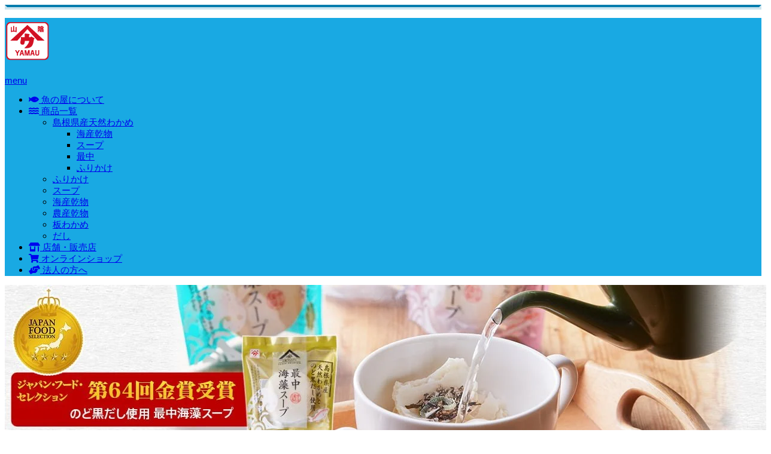

--- FILE ---
content_type: text/html; charset=UTF-8
request_url: https://www.uonoya.co.jp/49-70148-010123/
body_size: 16509
content:
<!DOCTYPE html><html class="pc" lang="ja"><head><script data-no-optimize="1">var litespeed_docref=sessionStorage.getItem("litespeed_docref");litespeed_docref&&(Object.defineProperty(document,"referrer",{get:function(){return litespeed_docref}}),sessionStorage.removeItem("litespeed_docref"));</script> <link rel="icon" href="https://www.uonoya.co.jp/wp-content/themes/uonoya-child/img/favicon.ico"><link rel="apple-touch-icon" sizes="180x180" href="https://www.uonoya.co.jp/wp-content/themes/uonoya-child/img/apple-touch-icon.png"><meta charset="UTF-8">
<!--[if IE]><meta http-equiv="X-UA-Compatible" content="IE=edge"><![endif]--><meta name="viewport" content="width=device-width"><title>のど黒だし使用最中海藻スープ | 美味しい！ 魚の屋</title><meta name="format-detection" content="telephone=no"><link rel="pingback" href="https://www.uonoya.co.jp/xmlrpc.php"><link rel='dns-prefetch' href='//www.google.com' /><link rel='dns-prefetch' href='//www.googletagmanager.com' /><link rel='dns-prefetch' href='//s.w.org' /><link rel="alternate" type="application/rss+xml" title="美味しい！ 魚の屋 &raquo; フィード" href="https://www.uonoya.co.jp/feed/" /><link rel="alternate" type="application/rss+xml" title="美味しい！ 魚の屋 &raquo; コメントフィード" href="https://www.uonoya.co.jp/comments/feed/" /><link rel="alternate" type="application/rss+xml" title="美味しい！ 魚の屋 &raquo; のど黒だし使用最中海藻スープ のコメントのフィード" href="https://www.uonoya.co.jp/49-70148-010123/feed/" /> <script type="litespeed/javascript">window._wpemojiSettings={"baseUrl":"https:\/\/s.w.org\/images\/core\/emoji\/13.0.1\/72x72\/","ext":".png","svgUrl":"https:\/\/s.w.org\/images\/core\/emoji\/13.0.1\/svg\/","svgExt":".svg","source":{"concatemoji":"https:\/\/www.uonoya.co.jp\/wp-includes\/js\/wp-emoji-release.min.js?ver=5.6.16"}};!function(e,a,t){var n,r,o,i=a.createElement("canvas"),p=i.getContext&&i.getContext("2d");function s(e,t){var a=String.fromCharCode;p.clearRect(0,0,i.width,i.height),p.fillText(a.apply(this,e),0,0);e=i.toDataURL();return p.clearRect(0,0,i.width,i.height),p.fillText(a.apply(this,t),0,0),e===i.toDataURL()}function c(e){var t=a.createElement("script");t.src=e,t.defer=t.type="text/javascript",a.getElementsByTagName("head")[0].appendChild(t)}for(o=Array("flag","emoji"),t.supports={everything:!0,everythingExceptFlag:!0},r=0;r<o.length;r++)t.supports[o[r]]=function(e){if(!p||!p.fillText)return!1;switch(p.textBaseline="top",p.font="600 32px Arial",e){case"flag":return s([127987,65039,8205,9895,65039],[127987,65039,8203,9895,65039])?!1:!s([55356,56826,55356,56819],[55356,56826,8203,55356,56819])&&!s([55356,57332,56128,56423,56128,56418,56128,56421,56128,56430,56128,56423,56128,56447],[55356,57332,8203,56128,56423,8203,56128,56418,8203,56128,56421,8203,56128,56430,8203,56128,56423,8203,56128,56447]);case"emoji":return!s([55357,56424,8205,55356,57212],[55357,56424,8203,55356,57212])}return!1}(o[r]),t.supports.everything=t.supports.everything&&t.supports[o[r]],"flag"!==o[r]&&(t.supports.everythingExceptFlag=t.supports.everythingExceptFlag&&t.supports[o[r]]);t.supports.everythingExceptFlag=t.supports.everythingExceptFlag&&!t.supports.flag,t.DOMReady=!1,t.readyCallback=function(){t.DOMReady=!0},t.supports.everything||(n=function(){t.readyCallback()},a.addEventListener?(a.addEventListener("DOMContentLiteSpeedLoaded",n,!1),e.addEventListener("load",n,!1)):(e.attachEvent("onload",n),a.attachEvent("onreadystatechange",function(){"complete"===a.readyState&&t.readyCallback()})),(n=t.source||{}).concatemoji?c(n.concatemoji):n.wpemoji&&n.twemoji&&(c(n.twemoji),c(n.wpemoji)))}(window,document,window._wpemojiSettings)</script> <style type="text/css">img.wp-smiley,
img.emoji {
	display: inline !important;
	border: none !important;
	box-shadow: none !important;
	height: 1em !important;
	width: 1em !important;
	margin: 0 .07em !important;
	vertical-align: -0.1em !important;
	background: none !important;
	padding: 0 !important;
}</style><link rel='stylesheet' id='litespeed-cache-dummy-css'  href='https://www.uonoya.co.jp/wp-content/plugins/litespeed-cache/assets/css/litespeed-dummy.css?ver=5.6.16' type='text/css' media='all' /> <script type="litespeed/javascript" data-src='https://www.uonoya.co.jp/wp-includes/js/jquery/jquery.min.js?ver=3.5.1' id='jquery-core-js'></script> 
 <script type="litespeed/javascript" data-src='https://www.googletagmanager.com/gtag/js?id=G-9BRV7JPSVB' id='google_gtagjs-js'></script> <script id='google_gtagjs-js-after' type="litespeed/javascript">window.dataLayer=window.dataLayer||[];function gtag(){dataLayer.push(arguments)}
gtag("set","linker",{"domains":["www.uonoya.co.jp"]});gtag("js",new Date());gtag("set","developer_id.dZTNiMT",!0);gtag("config","G-9BRV7JPSVB")</script> <link rel="https://api.w.org/" href="https://www.uonoya.co.jp/wp-json/" /><link rel="alternate" type="application/json" href="https://www.uonoya.co.jp/wp-json/wp/v2/posts/227" /><link rel="canonical" href="https://www.uonoya.co.jp/49-70148-010123/" /><link rel='shortlink' href='https://www.uonoya.co.jp/?p=227' /><link rel="alternate" type="application/json+oembed" href="https://www.uonoya.co.jp/wp-json/oembed/1.0/embed?url=https%3A%2F%2Fwww.uonoya.co.jp%2F49-70148-010123%2F" /><link rel="alternate" type="text/xml+oembed" href="https://www.uonoya.co.jp/wp-json/oembed/1.0/embed?url=https%3A%2F%2Fwww.uonoya.co.jp%2F49-70148-010123%2F&#038;format=xml" /><meta name="generator" content="Site Kit by Google 1.168.0" /><style type="text/css">body, input, textarea { font-family: Verdana, "ヒラギノ角ゴ ProN W3", "Hiragino Kaku Gothic ProN", "メイリオ", Meiryo, sans-serif; }
.rich_font { font-family: "Times New Roman" , "游明朝" , "Yu Mincho" , "游明朝体" , "YuMincho" , "ヒラギノ明朝 Pro W3" , "Hiragino Mincho Pro" , "HiraMinProN-W3" , "HGS明朝E" , "ＭＳ Ｐ明朝" , "MS PMincho" , serif; font-weight:400; }

body { font-size:15px; }

.pc #header .logo { font-size:21px; }
.mobile #header .logo { font-size:18px; }
#header_logo_index .logo { font-size:40px; }
#footer_logo .logo { font-size:30px; }
#header_logo_index .desc { font-size:12px; }
#footer_logo .desc { font-size:12px; }
.pc #index_content1 .index_content_header .headline { font-size:40px; }
.pc #index_content1 .index_content_header .desc { font-size:15px; }
.pc #index_content2 .index_content_header .headline { font-size:40px; }
.pc #index_content2 .index_content_header .desc { font-size:15px; }
.pc #index_dis .index_content_header .headline { font-size:30px; }
.pc #index_dis .index_content_header .desc { font-size:15px; }

.pc #index_dis .index_content_header3 .headline { font-size:30px; }
.pc #index_dis .index_content_header3 .desc { font-size:15px; }

#post_title { font-size:30px; }
.post_content { font-size:15px; }

.pc #header, #bread_crumb, .pc #global_menu ul ul a, #index_dis_slider .link, #previous_next_post .label, #related_post .headline span, #comment_headline span, .side_headline span, .widget_search #search-btn input, .widget_search #searchsubmit, .side_widget.google_search #searchsubmit, .page_navi span.current, .mobile #global_menu li a, a.menu_button:hover, a.menu_button.active
 { background-color:#19A9E3; }

.footer_menu li.no_link a { color:#19A9E3; }

.post_content a{ color:#179CD1; }
a:hover, #comment_header ul li a:hover, .pc #global_menu > ul > li.active > a, .pc #global_menu li.current-menu-item > a, .pc #global_menu > ul > li > a:hover, #header_logo .logo a:hover, #bread_crumb li.home a:hover:before, #bread_crumb li a:hover
 { color:#017CAD; }

#global_menu ul ul a:hover, #return_top a:hover, .next_page_link a:hover, .page_navi a:hover, .collapse_category_list li a:hover .count, .index_box_list .link:hover, .index_content_header2 .link a:hover, #index_blog_list li .category a:hover, .slick-arrow:hover, #index_dis_slider .link:hover, #header_logo_index .link:hover,
 #previous_next_page a:hover, .page_navi p.back a:hover, #post_meta_top .category a:hover, .collapse_category_list li a:hover .count, .mobile #global_menu li a:hover,
   #wp-calendar td a:hover, #wp-calendar #prev a:hover, #wp-calendar #next a:hover, .widget_search #search-btn input:hover, .widget_search #searchsubmit:hover, .side_widget.google_search #searchsubmit:hover,
    #submit_comment:hover, #comment_header ul li a:hover, #comment_header ul li.comment_switch_active a, #comment_header #comment_closed p, #post_pagination a:hover, #post_pagination p, a.menu_button:hover, .mobile .footer_menu a:hover, .mobile #footer_menu_bottom li a:hover, .post_content .bt_orion:hover
     { background-color:#017CAD; }

#comment_textarea textarea:focus, #guest_info input:focus, #comment_header ul li a:hover, #comment_header ul li.comment_switch_active a, #comment_header #comment_closed p
 { border-color:#017CAD; }

#comment_header ul li.comment_switch_active a:after, #comment_header #comment_closed p:after
 { border-color:#017CAD transparent transparent transparent; }

.collapse_category_list li a:before
 { border-color: transparent transparent transparent #017CAD; }

#header_slider .link, #header_video .overlay, #header_youtube .overlay { background-color:rgba(0,0,0,0.4); }


#site_loader_spinner { border:4px solid rgba(1,124,173,0.2); border-top-color:#017CAD; }

.grecaptcha-badge {
	bottom: 75px!important;
}</style> <script type="litespeed/javascript">jQuery(document).ready(function($){$("a").bind("focus",function(){if(this.blur)this.blur();});$("a.target_blank").attr("target","_blank");$('#return_top a, #header_logo_index a').click(function(){var myHref=$(this).attr("href");var myPos=$(myHref).offset().top;$("html,body").animate({scrollTop:myPos},1000,'easeOutExpo');return!1});$(window).load(function(){$('#header_image .title').delay(1000).fadeIn(3000)})})</script>  <script type="application/ld+json" class="saswp-schema-markup-output">[{"@context":"https:\/\/schema.org\/","@type":"Product","@id":"https:\/\/www.uonoya.co.jp\/49-70148-010123\/#Product","url":"https:\/\/www.uonoya.co.jp\/49-70148-010123\/","name":"\u306e\u3069\u9ed2\u3060\u3057\u4f7f\u7528\u6700\u4e2d\u6d77\u85fb\u30b9\u30fc\u30d7","brand":{"@type":"Brand","name":"\u9b5a\u306e\u5c4b","url":"https:\/\/www.uonoya.co.jp"},"gtin13":"49-70148-010123","additionalType":"8\uff47\u00d76\u98df\u5165","description":"\u300c\u306e\u3069\u9ed2\u3060\u3057\u4f7f\u7528\u6700\u4e2d\u6d77\u85fb\u30b9\u30fc\u30d7\u300d\u304c\r\n\u300c\u30b8\u30e3\u30d1\u30f3\u30fb\u30d5\u30fc\u30c9\u30fb\u30bb\u30ec\u30af\u30b7\u30e7\u30f3\u7b2c64\u56de(2023\u5e74)\u300d\u3067\u91d1\u8cde\u3092\u53d7\u8cde\u3057\u307e\u3057\u305f\uff01\r\n\r\n\r\n\u300c\u306e\u3069\u9ed2\u3060\u3057\u4f7f\u7528\u6700\u4e2d\u6d77\u85fb\u30b9\u30fc\u30d7\u300d\u3068\u306f\uff1f\r\n\u5cf6\u6839\u770c\u7523\u5929\u7136\u308f\u304b\u3081\u3092\u306e\u3069\u9ed2\u3067\u3068\u3063\u305f\u3060\u3057\u3067\u5473\u4ed8\u3051\u3057\u3001\u56fd\u7523\u306e\u3082\u3061\u7c73\u3067\u4f5c\u3063\u305f\u9999\u3070\u3057\u3044\u6700\u4e2d\u306e\u76ae\u3067\u5305\u3093\u3060\u6d77\u85fb\u30b9\u30fc\u30d7\u3067\u3059\u3002\u3054\u597d\u8a55\u306b\u3088\u308a\uff16\u98df\u5165\u308a\u304c\u767b\u5834\u3002\r\n\u304a\u6e6f\u3092\u6ce8\u3044\u3067\u3044\u305f\u3060\u304f\u3068\u3001\u306e\u3069\u9ed2\u306e\u65e8\u5473\u304c\u305f\u3063\u3077\u308a\u306e\u6e29\u304b\u3044\u30b9\u30fc\u30d7\u306b\u3001\u8eab\u4f53\u306b\u5b09\u3057\u3044\u5929\u7136\u308f\u304b\u3081\u306a\u3069\u306e\u6d77\u85fb\u3068\u3001\u6700\u4e2d\u306e\u76ae\u306e\u3082\u3063\u3061\u308a\u3068\u308d\u308a\u3068\u3057\u305f\u7518\u307f\u3092\u304a\u697d\u3057\u307f\u3044\u305f\u3060\u3051\u307e\u3059\u3002\r\n\u30b7\u30cb\u30a2\u304b\u3089\u304a\u5b50\u69d8\u307e\u3067\u3001\u304a\u624b\u8efd\u306b\u5473\u308f\u3063\u3066\u3044\u305f\u3060\u3051\u308b\u4eba\u6c17\u306e\u5546\u54c1\u3067\u3059\u3002\r\n&nbsp;\r\n\u25ce\u30b8\u30e3\u30d1\u30f3\u30fb\u30d5\u30fc\u30c9\u30fb\u30bb\u30ec\u30af\u30b7\u30e7\u30f3 \u3068\u306f\uff1f\r\n\u30b8\u30e3\u30d1\u30f3\u30fb\u30d5\u30fc\u30c9\u30fb\u30bb\u30ec\u30af\u30b7\u30e7\u30f3\u306f\u3001\u30d7\u30ed\u306e\u77e5\u8b58\u3092\u6301\u3063\u305f\u6d88\u8cbb\u8005\u3067\u3042\u308b\u30d5\u30fc\u30c9\u30a2\u30ca\u30ea\u30b9\u30c8\u8cc7\u683c\u800523,000\u4eba\u304c\u4e2d\u5fc3\u3068\u306a\u308a\r\n\u65e5\u672c\u4eba\u306e\u7e4a\u7d30\u306a\u5473\u899a\u3001\u55dc\u597d\u6027\u3001\u611f\u6027\u3001\u98df\u6587\u5316\u306b\u914d\u616e\u3057\u305f\u4e16\u754c\u3067\u521d\u3081\u3066\u306e\u98df\u54c1\u30fb\u98df\u6750\u306e\u8a55\u4fa1\u30fb\u8a8d\u8a3c\u5236\u5ea6\u3002\r\n\r\n\r\n\u25ce\u8a55\u4fa1\u3055\u308c\u305f\u30dd\u30a4\u30f3\u30c8\r\n\r\n\t\u5cf6\u6839\u770c\u7523\u5929\u7136\u308f\u304b\u3081\u3001\u306e\u3069\u9ed2\u3060\u3057\u306e\u30de\u30ea\u30a2\u30fc\u30b8\u30e5\u304c\u7d20\u6674\u3089\u3057\u3044\u3002\r\n\t\u5cf6\u6839\u770c\u7523\u5929\u7136\u308f\u304b\u3081\u306e\u512a\u3057\u3044\u53e3\u5f53\u305f\u308a\u3001\u3082\u3061\u3082\u3061\u98df\u611f\u306e\u6700\u4e2d\u304c\u597d\u307e\u3057\u3044\u3002\r\n\t\u624b\u8efd\u306b\u9ad8\u7d1a\u9b5a\u306e\u30b9\u30fc\u30d7\u304c\u697d\u3057\u3081\u308b\u3002\r\n\t\u4f7f\u7528\u3057\u3066\u3044\u308b\u7d20\u6750\u306b\u6bd4\u3057\u3066\u30b3\u30b9\u30c8\u30d1\u30d5\u30a9\u30fc\u30de\u30f3\u30b9\u304c\u3068\u3066\u3082\u826f\u3044\u3002\r\n\t\u304a\u6e6f\u306b\u623b\u3057\u305f\u6642\u306e\u6700\u4e2d\u306e\u76ae\u306e\u3068\u308d\u308a\u3068\u3057\u305f\u98df\u611f\u304c\u3068\u3066\u3082\u597d\u307e\u3057\u3044\u3002\r\n\t\u3057\u3063\u304b\u308a\u3068\u3057\u305f\u51fa\u6c41\u3067\u9ad8\u7d1a\u611f\u306e\u3042\u308b\u5473\u308f\u3044\u3002\r\n\t\u306e\u3069\u9ed2\u51fa\u6c41\u306e\u65e8\u5473\u304c\u308f\u304b\u3081\u3084\u6d77\u85fb\u3092\u5f15\u304d\u7acb\u3066\u3066\u3044\u308b\u3002\r\n\r\n&nbsp;","image":{"@type":"ImageObject","url":"https:\/\/www.uonoya.co.jp\/wp-content\/uploads\/2019\/11\/010123_\u4e00\u89a7.jpg","width":650,"height":452},"offers":{"priceCurrency":"JPY","url":"https:\/\/www.uonoya.co.jp\/49-70148-010123\/"},"sku":"10\u00d74"},

{"@context":"https:\/\/schema.org\/","@graph":[{"@context":"https:\/\/schema.org\/","@type":"SiteNavigationElement","@id":"https:\/\/www.uonoya.co.jp#gnav","name":"\u9b5a\u306e\u5c4b\u306b\u3064\u3044\u3066","url":"https:\/\/www.uonoya.co.jp\/about\/"},{"@context":"https:\/\/schema.org\/","@type":"SiteNavigationElement","@id":"https:\/\/www.uonoya.co.jp#gnav","name":"\u5546\u54c1\u4e00\u89a7","url":"https:\/\/www.uonoya.co.jp\/category\/item\/"},{"@context":"https:\/\/schema.org\/","@type":"SiteNavigationElement","@id":"https:\/\/www.uonoya.co.jp#gnav","name":"\u5cf6\u6839\u770c\u7523\u5929\u7136\u308f\u304b\u3081","url":"https:\/\/www.uonoya.co.jp\/category\/shimanewakame\/"},{"@context":"https:\/\/schema.org\/","@type":"SiteNavigationElement","@id":"https:\/\/www.uonoya.co.jp#gnav","name":"\u6d77\u7523\u4e7e\u7269","url":"https:\/\/www.uonoya.co.jp\/category\/shimanewakame\/shimane-kaisankanbutsu\/"},{"@context":"https:\/\/schema.org\/","@type":"SiteNavigationElement","@id":"https:\/\/www.uonoya.co.jp#gnav","name":"\u30b9\u30fc\u30d7","url":"https:\/\/www.uonoya.co.jp\/category\/shimanewakame\/shimane-soup\/"},{"@context":"https:\/\/schema.org\/","@type":"SiteNavigationElement","@id":"https:\/\/www.uonoya.co.jp#gnav","name":"\u6700\u4e2d","url":"https:\/\/www.uonoya.co.jp\/category\/shimanewakame\/shimane-monaka\/"},{"@context":"https:\/\/schema.org\/","@type":"SiteNavigationElement","@id":"https:\/\/www.uonoya.co.jp#gnav","name":"\u3075\u308a\u304b\u3051","url":"https:\/\/www.uonoya.co.jp\/category\/shimanewakame\/shimane-furikake\/"},{"@context":"https:\/\/schema.org\/","@type":"SiteNavigationElement","@id":"https:\/\/www.uonoya.co.jp#gnav","name":"\u3075\u308a\u304b\u3051","url":"https:\/\/www.uonoya.co.jp\/category\/furikake\/"},{"@context":"https:\/\/schema.org\/","@type":"SiteNavigationElement","@id":"https:\/\/www.uonoya.co.jp#gnav","name":"\u30b9\u30fc\u30d7","url":"https:\/\/www.uonoya.co.jp\/category\/soup\/"},{"@context":"https:\/\/schema.org\/","@type":"SiteNavigationElement","@id":"https:\/\/www.uonoya.co.jp#gnav","name":"\u6d77\u7523\u4e7e\u7269","url":"https:\/\/www.uonoya.co.jp\/category\/kaisankanbutsu\/"},{"@context":"https:\/\/schema.org\/","@type":"SiteNavigationElement","@id":"https:\/\/www.uonoya.co.jp#gnav","name":"\u8fb2\u7523\u4e7e\u7269","url":"https:\/\/www.uonoya.co.jp\/category\/nousankanbutsu\/"},{"@context":"https:\/\/schema.org\/","@type":"SiteNavigationElement","@id":"https:\/\/www.uonoya.co.jp#gnav","name":"\u677f\u308f\u304b\u3081","url":"https:\/\/www.uonoya.co.jp\/category\/itawakame\/"},{"@context":"https:\/\/schema.org\/","@type":"SiteNavigationElement","@id":"https:\/\/www.uonoya.co.jp#gnav","name":"\u3060\u3057","url":"https:\/\/www.uonoya.co.jp\/category\/dashi\/"},{"@context":"https:\/\/schema.org\/","@type":"SiteNavigationElement","@id":"https:\/\/www.uonoya.co.jp#gnav","name":"\u5e97\u8217\u30fb\u8ca9\u58f2\u5e97","url":"https:\/\/www.uonoya.co.jp\/store\/"},{"@context":"https:\/\/schema.org\/","@type":"SiteNavigationElement","@id":"https:\/\/www.uonoya.co.jp#gnav","name":"\u30aa\u30f3\u30e9\u30a4\u30f3\u30b7\u30e7\u30c3\u30d7","url":"https:\/\/www.uonoya.co.jp\/shop\/"},{"@context":"https:\/\/schema.org\/","@type":"SiteNavigationElement","@id":"https:\/\/www.uonoya.co.jp#gnav","name":"\u6cd5\u4eba\u306e\u65b9\u3078","url":"https:\/\/www.uonoya.co.jp\/corporation\/"}]},

{"@context":"https:\/\/schema.org\/","@type":"Corporation","@id":"https:\/\/www.uonoya.co.jp#Organization","name":"\u7f8e\u5473\u3057\u3044\uff01 \u9b5a\u306e\u5c4b","url":"https:\/\/www.uonoya.co.jp","sameAs":[],"legalName":"\u682a\u5f0f\u4f1a\u793e \u9b5a\u306e\u5c4b","logo":{"@type":"ImageObject","url":"https:\/\/www.uonoya.co.jp\/wp-content\/uploads\/2019\/12\/\u9b5a\u306e\u5c4b-1.png","width":"550","height":"550"}}]</script> <style type="text/css"></style> <script type="litespeed/javascript">(function(w,d,s,l,i){w[l]=w[l]||[];w[l].push({'gtm.start':new Date().getTime(),event:'gtm.js'});var f=d.getElementsByTagName(s)[0],j=d.createElement(s),dl=l!='dataLayer'?'&l='+l:'';j.async=!0;j.src='https://www.googletagmanager.com/gtm.js?id='+i+dl;f.parentNode.insertBefore(j,f)})(window,document,'script','dataLayer','GTM-WPL8R4K')</script> <link rel="icon" href="https://www.uonoya.co.jp/wp-content/uploads/2020/08/apple-touch-icon-120x120.png" sizes="32x32" /><link rel="icon" href="https://www.uonoya.co.jp/wp-content/uploads/2020/08/apple-touch-icon.png" sizes="192x192" /><link rel="apple-touch-icon" href="https://www.uonoya.co.jp/wp-content/uploads/2020/08/apple-touch-icon.png" /><meta name="msapplication-TileImage" content="https://www.uonoya.co.jp/wp-content/uploads/2020/08/apple-touch-icon.png" /><link data-asynced="1" as="style" onload="this.onload=null;this.rel='stylesheet'"  rel="preload" href="https://use.fontawesome.com/releases/v5.6.3/css/all.css"></head><body id="body" class="post-template-default single single-post postid-227 single-format-standard"><div id="site_loader_overlay"><div id="site_loader_spinner"></div></div><div id="site_wrap"><div id="top"><div id="header"><div id="header_inner"><div id="header_logo"><div id="logo_image"><h1 class="logo">
<a href="https://www.uonoya.co.jp/" title="美味しい！ 魚の屋" data-label="美味しい！ 魚の屋"><img data-lazyloaded="1" src="[data-uri]" width="74" height="77" data-src="https://www.uonoya.co.jp/wp-content/uploads/2019/12/logo0-e1718849978468.png?1768106847" alt="美味しい！ 魚の屋" title="美味しい！ 魚の屋" /></a></h1></div></div>
<a href="#" class="menu_button"><span>menu</span></a><div id="global_menu"><ul id="menu-gnav" class="menu"><li id="menu-item-51" class="menu-item menu-item-type-post_type menu-item-object-page menu-item-51"><a href="https://www.uonoya.co.jp/about/"><i class="fas fa-fish"></i> 魚の屋について</a></li><li id="menu-item-204" class="menu-item menu-item-type-custom menu-item-object-custom menu-item-has-children menu-item-204"><a href="https://www.uonoya.co.jp/category/item/"><i class="fas fa-water"></i> 商品一覧</a><ul class="sub-menu"><li id="menu-item-728" class="menu-item menu-item-type-taxonomy menu-item-object-category current-post-ancestor current-menu-parent current-post-parent menu-item-has-children menu-item-728"><a href="https://www.uonoya.co.jp/category/shimanewakame/">島根県産天然わかめ</a><ul class="sub-menu"><li id="menu-item-741" class="menu-item menu-item-type-taxonomy menu-item-object-category menu-item-741"><a href="https://www.uonoya.co.jp/category/shimanewakame/shimane-kaisankanbutsu/">海産乾物</a></li><li id="menu-item-742" class="menu-item menu-item-type-taxonomy menu-item-object-category menu-item-742"><a href="https://www.uonoya.co.jp/category/shimanewakame/shimane-soup/">スープ</a></li><li id="menu-item-743" class="menu-item menu-item-type-taxonomy menu-item-object-category current-post-ancestor current-menu-parent current-post-parent menu-item-743"><a href="https://www.uonoya.co.jp/category/shimanewakame/shimane-monaka/">最中</a></li><li id="menu-item-744" class="menu-item menu-item-type-taxonomy menu-item-object-category menu-item-744"><a href="https://www.uonoya.co.jp/category/shimanewakame/shimane-furikake/">ふりかけ</a></li></ul></li><li id="menu-item-734" class="menu-item menu-item-type-taxonomy menu-item-object-category menu-item-734"><a href="https://www.uonoya.co.jp/category/furikake/">ふりかけ</a></li><li id="menu-item-735" class="menu-item menu-item-type-taxonomy menu-item-object-category menu-item-735"><a href="https://www.uonoya.co.jp/category/soup/">スープ</a></li><li id="menu-item-736" class="menu-item menu-item-type-taxonomy menu-item-object-category menu-item-736"><a href="https://www.uonoya.co.jp/category/kaisankanbutsu/">海産乾物</a></li><li id="menu-item-737" class="menu-item menu-item-type-taxonomy menu-item-object-category menu-item-737"><a href="https://www.uonoya.co.jp/category/nousankanbutsu/">農産乾物</a></li><li id="menu-item-738" class="menu-item menu-item-type-taxonomy menu-item-object-category menu-item-738"><a href="https://www.uonoya.co.jp/category/itawakame/">板わかめ</a></li><li id="menu-item-739" class="menu-item menu-item-type-taxonomy menu-item-object-category menu-item-739"><a href="https://www.uonoya.co.jp/category/dashi/">だし</a></li></ul></li><li id="menu-item-49" class="menu-item menu-item-type-post_type menu-item-object-page menu-item-49"><a href="https://www.uonoya.co.jp/store/"><i class="fas fa-store-alt"></i> 店舗・販売店</a></li><li id="menu-item-753" class="menu-item menu-item-type-custom menu-item-object-custom menu-item-753"><a href="https://www.uonoya.co.jp/shop/"><i class="fas fa-shopping-cart"></i> オンラインショップ</a></li><li id="menu-item-1439" class="menu-item menu-item-type-post_type menu-item-object-page menu-item-1439"><a href="https://www.uonoya.co.jp/corporation/"><i class="fas fa-hands-helping"></i> 法人の方へ</a></li></ul></div></div></div></div><div id="main_contents" class="clearfix"><div id="header_image"><div class="image"><img data-lazyloaded="1" src="[data-uri]" width="1280" height="250" data-src="https://www.uonoya.co.jp/wp-content/uploads/2023/06/header受賞.jpg.webp" title="" alt="" /></div><div class="caption" style="text-shadow:0px 0px 4px #333333; color:#FFFFFF; "><p class="title rich_font" style="font-size:40px;"></p></div></div><div id="bread_crumb"><ul class="clearfix"  ><li    class="home"><a  href="https://www.uonoya.co.jp/"><span >ホーム</span></a><meta  content="1" /></li><li   >
<a  href="https://www.uonoya.co.jp/category/item/"><span >商品一覧</span>,</a>
<a  href="https://www.uonoya.co.jp/category/shimanewakame/"><span >島根県産天然わかめ</span>,</a>
<a  href="https://www.uonoya.co.jp/category/shimanewakame/shimane-monaka/"><span >最中</span></a><meta  content="3" /></li><li    class="last"><span >のど黒だし使用最中海藻スープ</span><meta  content="4" /></li></ul></div><div id="main_col" class="clearfix"><div id="left_col"><div id="article"><h2 id="post_title" class="rich_font">のど黒だし使用最中海藻スープ</h2><div id="post_image">
<img data-lazyloaded="1" src="[data-uri]" width="650" height="452" data-src="https://www.uonoya.co.jp/wp-content/uploads/2019/11/010123_一覧.jpg.webp" class="attachment-size5 size-size5 wp-post-image" alt="" data-srcset="https://www.uonoya.co.jp/wp-content/uploads/2019/11/010123_一覧.jpg.webp 650w, https://www.uonoya.co.jp/wp-content/uploads/2019/11/010123_一覧-300x209.jpg.webp 300w, https://www.uonoya.co.jp/wp-content/uploads/2019/11/010123_一覧-500x347.jpg.webp 500w" data-sizes="(max-width: 650px) 100vw, 650px" /></div><div class="post_content clearfix"><div class="goods_images"><ul class="thumb-item"><li><img data-lazyloaded="1" src="[data-uri]" width="1000" height="1000" data-src="https://www.uonoya.co.jp/wp-content/uploads/2019/11/010123-1.jpg.webp" alt="" /></li><li><img data-lazyloaded="1" src="[data-uri]" width="1080" height="960" data-src="https://www.uonoya.co.jp/wp-content/uploads/2020/07/ec-009776-受賞.jpg.webp" alt="" /></li></ul><ul class="thumb-item-nav"><li><img data-lazyloaded="1" src="[data-uri]" width="1000" height="1000" data-src="https://www.uonoya.co.jp/wp-content/uploads/2019/11/010123-1.jpg.webp" alt="" /></li><li><img data-lazyloaded="1" src="[data-uri]" width="1080" height="960" data-src="https://www.uonoya.co.jp/wp-content/uploads/2020/07/ec-009776-受賞.jpg.webp" alt="" /></li></ul></div><h2><strong><span style="background-color: #ffff99;">「のど黒だし使用最中海藻スープ」が<br />
「ジャパン・フード・セレクション第64回(2023年)」で金賞を受賞しました！</span></strong><span style="font-weight: 400;"></p><p></span></h2><h3><span style="color: #ff0000;"><b>「のど黒だし使用最中海藻スープ」とは？</b></span></h3><p><span style="font-weight: 400;">島根県産天然わかめをのど黒でとっただしで味付けし、国産のもち米で作った香ばしい最中の皮で包んだ海藻スープです。ご好評により６食入りが登場。<br />
お湯を注いでいただくと、のど黒の旨味がたっぷりの温かいスープに、身体に嬉しい天然わかめなどの海藻と、最中の皮のもっちりとろりとした甘みをお楽しみいただけます。<br />
</span><span style="font-weight: 400;">シニアからお子様まで、お手軽に味わっていただける人気の商品です。</span></p><p>&nbsp;</p><h3><span style="color: #ff0000;"><b>◎ジャパン・フード・セレクション とは？</b></span></h3><p><span style="font-weight: 400;">ジャパン・フード・セレクションは、プロの知識を持った消費者である</span><span style="font-weight: 400;">フードアナリスト資格者23,000人が中心となり<br />
</span><span style="font-weight: 400;">日本人の繊細な味覚、嗜好性、感性、食文化に配慮した</span><span style="font-weight: 400;">世界で初めての食品・食材の評価・認証制度。</p><p></span></p><h3><span style="color: #ff0000;"><b>◎評価されたポイント</b></span></h3><ul style="list-style-type: disc;"><li><span style="font-weight: 400;">島根県産天然わかめ、のど黒だしのマリアージュが素晴らしい。</span></li><li><span style="font-weight: 400;">島根県産天然わかめの優しい口当たり、もちもち食感の最中が好ましい。</span></li><li><span style="font-weight: 400;">手軽に高級魚のスープが楽しめる。</span></li><li><span style="font-weight: 400;">使用している素材に比してコストパフォーマンスがとても良い。</span></li><li><span style="font-weight: 400;">お湯に戻した時の最中の皮のとろりとした食感がとても好ましい。</span></li><li><span style="font-weight: 400;">しっかりとした出汁で高級感のある味わい。</span></li><li><span style="font-weight: 400;">のど黒出汁の旨味がわかめや海藻を引き立てている。</span></li></ul><p>&nbsp;</p><div class="buybtn"><a href="https://www.uonoya.co.jp/shop/products/detail/383" target="_blank">ネットショップで購入</a></div><div class="goods-info"><table><tr><th>JANコード</th><td>49-70148-010123</td></tr><tr><th>荷姿</th><td>10×4</td></tr><tr><th>内容量</th><td>8ｇ×6食入</td></tr><tr><th>賞味期限</th><td>270日</td></tr><tr><th>保存方法</th><td>直射日光、高温多湿を避け、常温にて保存して下さい。</td></tr></table></div></div><ul id="post_meta_bottom" class="clearfix"><li class="post_category"><a href="https://www.uonoya.co.jp/category/item/" rel="category tag">商品一覧</a>, <a href="https://www.uonoya.co.jp/category/shimanewakame/" rel="category tag">島根県産天然わかめ</a>, <a href="https://www.uonoya.co.jp/category/shimanewakame/shimane-monaka/" rel="category tag">最中</a></li></ul><div class="single_share" id="single_share_bottom"><div id="share_top2"><div class="sns"><ul class="type2 clearfix"><li class="twitter">
<a href="http://twitter.com/share?text=%E3%81%AE%E3%81%A9%E9%BB%92%E3%81%A0%E3%81%97%E4%BD%BF%E7%94%A8%E6%9C%80%E4%B8%AD%E6%B5%B7%E8%97%BB%E3%82%B9%E3%83%BC%E3%83%97&url=https%3A%2F%2Fwww.uonoya.co.jp%2F49-70148-010123%2F&via=&tw_p=tweetbutton&related=" onclick="javascript:window.open(this.href, '', 'menubar=no,toolbar=no,resizable=yes,scrollbars=yes,height=400,width=600');return false;"><i class="icon-twitter"></i><span class="ttl">Tweet</span><span class="share-count"></span></a></li><li class="facebook">
<a href="//www.facebook.com/sharer/sharer.php?u=https://www.uonoya.co.jp/49-70148-010123/&amp;t=%E3%81%AE%E3%81%A9%E9%BB%92%E3%81%A0%E3%81%97%E4%BD%BF%E7%94%A8%E6%9C%80%E4%B8%AD%E6%B5%B7%E8%97%BB%E3%82%B9%E3%83%BC%E3%83%97" class="facebook-btn-icon-link" target="blank" rel="nofollow"><i class="icon-facebook"></i><span class="ttl">Share</span><span class="share-count"></span></a></li><li class="hatebu">
<a href="http://b.hatena.ne.jp/add?mode=confirm&url=https%3A%2F%2Fwww.uonoya.co.jp%2F49-70148-010123%2F" onclick="javascript:window.open(this.href, '', 'menubar=no,toolbar=no,resizable=yes,scrollbars=yes,height=400,width=510');return false;" ><i class="icon-hatebu"></i><span class="ttl">Hatena</span><span class="share-count"></span></a></li><li class="pocket">
<a href="http://getpocket.com/edit?url=https%3A%2F%2Fwww.uonoya.co.jp%2F49-70148-010123%2F&title=%E3%81%AE%E3%81%A9%E9%BB%92%E3%81%A0%E3%81%97%E4%BD%BF%E7%94%A8%E6%9C%80%E4%B8%AD%E6%B5%B7%E8%97%BB%E3%82%B9%E3%83%BC%E3%83%97" target="blank"><i class="icon-pocket"></i><span class="ttl">Pocket</span><span class="share-count"></span></a></li><li class="rss">
<a href="https://www.uonoya.co.jp/feed/" target="blank"><i class="icon-rss"></i><span class="ttl">RSS</span></a></li><li class="feedly">
<a href="http://feedly.com/index.html#subscription%2Ffeed%2Fhttps://www.uonoya.co.jp/feed/" target="blank"><i class="icon-feedly"></i><span class="ttl">feedly</span><span class="share-count"></span></a></li><li class="pinterest">
<a rel="nofollow" target="_blank" href="https://www.pinterest.com/pin/create/button/?url=https%3A%2F%2Fwww.uonoya.co.jp%2F49-70148-010123%2F&media=https://www.uonoya.co.jp/wp-content/uploads/2019/11/010123_一覧.jpg&description=%E3%81%AE%E3%81%A9%E9%BB%92%E3%81%A0%E3%81%97%E4%BD%BF%E7%94%A8%E6%9C%80%E4%B8%AD%E6%B5%B7%E8%97%BB%E3%82%B9%E3%83%BC%E3%83%97"><i class="icon-pinterest"></i><span class="ttl">Pin&nbsp;it</span></a></li></ul></div></div></div></div><div id="related_post">
 <h3 class="headline"><span>オススメ商品</span></h3><ol class="clearfix"><li class="clearfix num1">
<a class="image" href="https://www.uonoya.co.jp/%e6%b5%b7%e9%ae%ae%e3%81%bf%e3%81%9d%e6%b1%81%e3%81%ae%e5%85%b7/"><img data-lazyloaded="1" src="[data-uri]" width="420" height="347" data-src="https://www.uonoya.co.jp/wp-content/uploads/2022/03/みそ汁の具海鮮-420x347.jpg.webp" class="attachment-size2 size-size2 wp-post-image" alt="海鮮みそ汁の具" /></a><div class="desc"><h4 class="title"><a href="https://www.uonoya.co.jp/%e6%b5%b7%e9%ae%ae%e3%81%bf%e3%81%9d%e6%b1%81%e3%81%ae%e5%85%b7/" name="">海鮮みそ汁の具</a></h4></div></li><li class="clearfix num2">
<a class="image" href="https://www.uonoya.co.jp/%e3%82%8f%e3%81%8b%e3%82%81%e3%81%a8%e7%99%bd%e7%8e%89%e3%81%bf%e3%81%9d%e6%b1%81%e3%81%ae%e5%85%b7/"><img data-lazyloaded="1" src="[data-uri]" width="450" height="347" data-src="https://www.uonoya.co.jp/wp-content/uploads/2022/03/みそ汁の具白玉麩-450x347.jpg.webp" class="attachment-size2 size-size2 wp-post-image" alt="わかめと白玉麩みそ汁の具" /></a><div class="desc"><h4 class="title"><a href="https://www.uonoya.co.jp/%e3%82%8f%e3%81%8b%e3%82%81%e3%81%a8%e7%99%bd%e7%8e%89%e3%81%bf%e3%81%9d%e6%b1%81%e3%81%ae%e5%85%b7/" name="">わかめと白玉麩みそ汁の具</a></h4></div></li><li class="clearfix num3">
<a class="image" href="https://www.uonoya.co.jp/49-70148-002814/"><img data-lazyloaded="1" src="[data-uri]" width="452" height="347" data-src="https://www.uonoya.co.jp/wp-content/uploads/2020/06/しそわかめ辛子50ｇ-452x347.jpg.webp" class="attachment-size2 size-size2 wp-post-image" alt="" /></a><div class="desc"><h4 class="title"><a href="https://www.uonoya.co.jp/49-70148-002814/" name="">しそわかめ辛子明太子入り</a></h4></div></li><li class="clearfix num4">
<a class="image" href="https://www.uonoya.co.jp/49-70148-001534/"><img data-lazyloaded="1" src="[data-uri]" width="452" height="347" data-src="https://www.uonoya.co.jp/wp-content/uploads/2020/06/しそわかめ鮭50ｇ-452x347.jpg.webp" class="attachment-size2 size-size2 wp-post-image" alt="" /></a><div class="desc"><h4 class="title"><a href="https://www.uonoya.co.jp/49-70148-001534/" name="">しそわかめ鮭入り</a></h4></div></li><li class="clearfix num5">
<a class="image" href="https://www.uonoya.co.jp/49-70148-009387/"><img data-lazyloaded="1" src="[data-uri]" width="452" height="347" data-src="https://www.uonoya.co.jp/wp-content/uploads/2023/06/茎わかめと海藻のｽｰﾌﾟ-452x347.jpg.webp" class="attachment-size2 size-size2 wp-post-image" alt="" /></a><div class="desc"><h4 class="title"><a href="https://www.uonoya.co.jp/49-70148-009387/" name="">島根県産天然茎わかめと海藻のスープ</a></h4></div></li><li class="clearfix num6">
<a class="image" href="https://www.uonoya.co.jp/king%ef%bd%bb%ef%bd%b2%ef%bd%bd%ef%be%9e%e3%81%97%e3%81%9d%e3%82%8f%e3%81%8b%e3%82%81%e9%ae%ad%e5%85%a5%e3%82%8a/"><img data-lazyloaded="1" src="[data-uri]" width="452" height="347" data-src="https://www.uonoya.co.jp/wp-content/uploads/2020/06/KINGしそわかめ鮭-452x347.jpg.webp" class="attachment-size2 size-size2 wp-post-image" alt="" /></a><div class="desc"><h4 class="title"><a href="https://www.uonoya.co.jp/king%ef%bd%bb%ef%bd%b2%ef%bd%bd%ef%be%9e%e3%81%97%e3%81%9d%e3%82%8f%e3%81%8b%e3%82%81%e9%ae%ad%e5%85%a5%e3%82%8a/" name="">KINGｻｲｽﾞしそわかめ鮭入り</a></h4></div></li></ol></div></div><div id="side_col"><div class="side_widget clearfix widget_search" id="search-3"><h3 class="side_headline"><span>商品検索</span></h3><form role="search" method="get" id="searchform" class="searchform" action="https://www.uonoya.co.jp/"><div>
<label class="screen-reader-text" for="s">検索:</label>
<input type="text" value="" name="s" id="s" />
<input type="submit" id="searchsubmit" value="検索" /></div></form></div><div class="side_widget clearfix tcdw_category_list_widget" id="tcdw_category_list_widget-2"><h3 class="side_headline"><span>カテゴリー</span></h3><ul class="collapse_category_list"><li class="cat-item cat-item-6"><a href="https://www.uonoya.co.jp/category/item/" title="魚の屋の商品一覧です">商品一覧 <span class="count">26</span></a></li><li class="cat-item cat-item-5"><a href="https://www.uonoya.co.jp/category/shimanewakame/" title="島根県の漁師が丁寧に刈取った天然わかめを使用した商品の一覧です。">島根県産天然わかめ <span class="count">11</span></a><ul class='children'><li class="cat-item cat-item-16"><a href="https://www.uonoya.co.jp/category/shimanewakame/shimane-kaisankanbutsu/" title="わかめ等が入った商品の一覧です。お手軽、便利にお使いいただけます。">海産乾物 <span class="count">1</span></a></li><li class="cat-item cat-item-17"><a href="https://www.uonoya.co.jp/category/shimanewakame/shimane-soup/" title="お湯を注ぐだけでお手軽に旨味たっぷりなわかめスープができる商品の一覧です。">スープ <span class="count">9</span></a></li><li class="cat-item cat-item-18"><a href="https://www.uonoya.co.jp/category/shimanewakame/shimane-monaka/" title="国産のもち米で作った香ばしい最中を使用したソフトな口あたりと甘みがお楽しみいただける海藻スープの一覧です。">最中 <span class="count">2</span></a></li></ul></li><li class="cat-item cat-item-20"><a href="https://www.uonoya.co.jp/category/furikake/" title="生タイプのふりかけです。あったかいごはんはもちろん、冷めたごはんでもしっかりなじんで美味しくいただける商品の一覧です。">ふりかけ <span class="count">8</span></a></li><li class="cat-item cat-item-21"><a href="https://www.uonoya.co.jp/category/soup/" title="お湯を注ぐだけでお手軽に旨味たっぷりなわかめスープができる商品の一覧です。">スープ <span class="count">11</span></a></li><li class="cat-item cat-item-22"><a href="https://www.uonoya.co.jp/category/kaisankanbutsu/" title="わかめ等が入った商品の一覧です。お手軽、便利にお使いいただけます。">海産乾物 <span class="count">5</span></a></li><li class="cat-item cat-item-25"><a href="https://www.uonoya.co.jp/category/dashi/" title="国産ののど黒、飛魚等を使用して、だしの風味を追求した商品の一覧です。">だし <span class="count">1</span></a></li></ul></div></div></div></div><div id="footer_wrapper"><div id="footer_top"><div id="footer_top_inner"><div id="footer_logo"><div class="logo_area"><p class="logo rich_font"><a href="https://www.uonoya.co.jp/">美味しい！ 魚の屋</a></p><p class="desc">島根から美味しい海産物で、かんたん・おいしい・ヘルシーな食卓をお届け</p></div></div><div id="footer_menu" class="clearfix"><div id="footer-menu1" class="footer_menu clearfix"><ul id="menu-footer-nav1" class="menu"><li id="menu-item-54" class="menu-item menu-item-type-custom menu-item-object-custom menu-item-home menu-item-54"><a href="https://www.uonoya.co.jp/"><i class="fas fa-home"></i> ホーム</a></li><li id="menu-item-61" class="menu-item menu-item-type-post_type menu-item-object-page menu-item-61"><a href="https://www.uonoya.co.jp/about/"><i class="fas fa-fish"></i> 魚の屋について</a></li><li id="menu-item-1303" class="menu-item menu-item-type-post_type menu-item-object-page menu-item-1303"><a href="https://www.uonoya.co.jp/concept/"><i class="fas fa-heart"></i> 素材のこだわり</a></li><li id="menu-item-1304" class="menu-item menu-item-type-post_type menu-item-object-page menu-item-1304"><a href="https://www.uonoya.co.jp/corporation/"><i class="fas fa-hands-helping"></i> 法人の方へ</a></li></ul></div><div id="footer-menu2" class="footer_menu clearfix"><ul id="menu-footer-nav2" class="menu"><li id="menu-item-1305" class="menu-item menu-item-type-custom menu-item-object-custom menu-item-1305"><a href="https://www.uonoya.co.jp/category/item/"><i class="fas fa-water"></i> 商品一覧</a></li><li id="menu-item-1111" class="menu-item menu-item-type-post_type menu-item-object-page menu-item-1111"><a href="https://www.uonoya.co.jp/store/"><i class="fas fa-store-alt"></i> 店舗・販売店</a></li><li id="menu-item-772" class="menu-item menu-item-type-custom menu-item-object-custom menu-item-772"><a href="https://www.uonoya.co.jp/shop/"><i class="fas fa-shopping-cart"></i> オンラインショップ</a></li><li id="menu-item-1162" class="menu-item menu-item-type-post_type menu-item-object-page menu-item-1162"><a href="https://www.uonoya.co.jp/company/"><i class="fas fa-address-card"></i> 会社概要</a></li></ul></div><div id="footer-menu3" class="footer_menu clearfix"><ul id="menu-footer-nav3" class="menu"><li id="menu-item-1161" class="menu-item menu-item-type-post_type menu-item-object-page menu-item-1161"><a href="https://www.uonoya.co.jp/contact/"><i class="fas fa-envelope"></i> お問い合わせ</a></li><li id="menu-item-711" class="menu-item menu-item-type-post_type menu-item-object-page menu-item-711"><a href="https://www.uonoya.co.jp/sitemap/"><i class="fas fa-sitemap"></i> サイトマップ</a></li><li id="menu-item-710" class="menu-item menu-item-type-post_type menu-item-object-page menu-item-privacy-policy menu-item-710"><a href="https://www.uonoya.co.jp/privacy-policy/"><i class="fas fa-list-alt"></i> プライバシーポリシー</a></li></ul></div></div></div></div><div id="footer_bottom"><div id="footer_bottom_inner" class="clearfix"></div></div><p id="copyright">&copy;UONOYA All Rights Reserved.</p></div><div id="return_top">
<a href="#body"><span>PAGE TOP</span></a></div></div> <script type="litespeed/javascript">jQuery(document).ready(function($){function after_load(){$('#site_loader_spinner').delay(600).fadeOut(400);$('#site_loader_overlay').delay(900).fadeOut(800);$('#site_wrap').css('display','block');$('#header_image .title').delay(2000).fadeIn(3000);var header=$('#header');var header_top=header.offset().top;$(window).scroll(function(){if($(this).scrollTop()>header_top){$("body").addClass("header_fix")}else if($(this).scrollTop()<header_top+60){$("body").removeClass("header_fix")}})}
$(window).load(function(){after_load()});$(function(){setTimeout(function(){if($('#site_loader_overlay').is(':visible')){after_load()}},3000)})})</script> <div id="fb-root"></div> <script type="litespeed/javascript">(function(d,s,id){var js,fjs=d.getElementsByTagName(s)[0];if(d.getElementById(id))return;js=d.createElement(s);js.id=id;js.src="//connect.facebook.net/ja_JP/sdk.js#xfbml=1&version=v2.5";fjs.parentNode.insertBefore(js,fjs)}(document,'script','facebook-jssdk'))</script> 
<noscript>
<iframe data-lazyloaded="1" src="about:blank" data-litespeed-src="https://www.googletagmanager.com/ns.html?id=GTM-WPL8R4K" height="0" width="0" style="display:none;visibility:hidden"></iframe>
</noscript>
 <script id='wp-polyfill-js-after' type="litespeed/javascript">('fetch' in window)||document.write('<script src="https://www.uonoya.co.jp/wp-includes/js/dist/vendor/wp-polyfill-fetch.min.js?ver=3.0.0"></scr'+'ipt>');(document.contains)||document.write('<script src="https://www.uonoya.co.jp/wp-includes/js/dist/vendor/wp-polyfill-node-contains.min.js?ver=3.42.0"></scr'+'ipt>');(window.DOMRect)||document.write('<script src="https://www.uonoya.co.jp/wp-includes/js/dist/vendor/wp-polyfill-dom-rect.min.js?ver=3.42.0"></scr'+'ipt>');(window.URL&&window.URL.prototype&&window.URLSearchParams)||document.write('<script src="https://www.uonoya.co.jp/wp-includes/js/dist/vendor/wp-polyfill-url.min.js?ver=3.6.4"></scr'+'ipt>');(window.FormData&&window.FormData.prototype.keys)||document.write('<script src="https://www.uonoya.co.jp/wp-includes/js/dist/vendor/wp-polyfill-formdata.min.js?ver=3.0.12"></scr'+'ipt>');(Element.prototype.matches&&Element.prototype.closest)||document.write('<script src="https://www.uonoya.co.jp/wp-includes/js/dist/vendor/wp-polyfill-element-closest.min.js?ver=2.0.2"></scr'+'ipt>')</script> <script id='lodash-js-after' type="litespeed/javascript">window.lodash=_.noConflict()</script> <script id='wp-api-fetch-js-translations' type="litespeed/javascript">(function(domain,translations){var localeData=translations.locale_data[domain]||translations.locale_data.messages;localeData[""].domain=domain;wp.i18n.setLocaleData(localeData,domain)})("default",{"translation-revision-date":"2025-10-03 12:48:21+0000","generator":"GlotPress\/4.0.1","domain":"messages","locale_data":{"messages":{"":{"domain":"messages","plural-forms":"nplurals=1; plural=0;","lang":"ja_JP"},"You are probably offline.":["\u73fe\u5728\u30aa\u30d5\u30e9\u30a4\u30f3\u306e\u3088\u3046\u3067\u3059\u3002"],"Media upload failed. If this is a photo or a large image, please scale it down and try again.":["\u30e1\u30c7\u30a3\u30a2\u306e\u30a2\u30c3\u30d7\u30ed\u30fc\u30c9\u306b\u5931\u6557\u3057\u307e\u3057\u305f\u3002 \u5199\u771f\u307e\u305f\u306f\u5927\u304d\u306a\u753b\u50cf\u306e\u5834\u5408\u306f\u3001\u7e2e\u5c0f\u3057\u3066\u3082\u3046\u4e00\u5ea6\u304a\u8a66\u3057\u304f\u3060\u3055\u3044\u3002"],"An unknown error occurred.":["\u4e0d\u660e\u306a\u30a8\u30e9\u30fc\u304c\u767a\u751f\u3057\u307e\u3057\u305f\u3002"],"The response is not a valid JSON response.":["\u8fd4\u7b54\u304c\u6b63\u3057\u3044 JSON \u30ec\u30b9\u30dd\u30f3\u30b9\u3067\u306f\u3042\u308a\u307e\u305b\u3093\u3002"]}},"comment":{"reference":"wp-includes\/js\/dist\/api-fetch.js"}})</script> <script id='wp-api-fetch-js-after' type="litespeed/javascript">wp.apiFetch.use(wp.apiFetch.createRootURLMiddleware("https://www.uonoya.co.jp/wp-json/"));wp.apiFetch.nonceMiddleware=wp.apiFetch.createNonceMiddleware("95c45d07d0");wp.apiFetch.use(wp.apiFetch.nonceMiddleware);wp.apiFetch.use(wp.apiFetch.mediaUploadMiddleware);wp.apiFetch.nonceEndpoint="https://www.uonoya.co.jp/wp-admin/admin-ajax.php?action=rest-nonce"</script> <script id='contact-form-7-js-extra' type="litespeed/javascript">var wpcf7={"cached":"1"}</script> <script type="litespeed/javascript" data-src='https://www.google.com/recaptcha/api.js?render=6LfpXckZAAAAAAWYRuGCiDUAliVLXS28_-ua1-by&#038;ver=3.0' id='google-recaptcha-js'></script> <script id='wpcf7-recaptcha-js-extra' type="litespeed/javascript">var wpcf7_recaptcha={"sitekey":"6LfpXckZAAAAAAWYRuGCiDUAliVLXS28_-ua1-by","actions":{"homepage":"homepage","contactform":"contactform"}}</script> <link data-asynced="1" as="style" onload="this.onload=null;this.rel='stylesheet'"  rel="preload" type="text/css" href="https://uonoya.co.jp/wp-content/themes/uonoya-child/js/slick/slick.css" media="screen" /><link data-asynced="1" as="style" onload="this.onload=null;this.rel='stylesheet'"  rel="preload" type="text/css" href="https://uonoya.co.jp/wp-content/themes/uonoya-child/js/slick/slick-theme.css" media="screen" /> <script type="litespeed/javascript" data-src="https://uonoya.co.jp/wp-content/themes/uonoya-child/js/slick/slick.min.js"></script>  <script type="litespeed/javascript">jQuery(function(){jQuery('.thumb-item').slick({infinite:!1,slidesToShow:1,slidesToScroll:1,arrows:!1,fade:!0,asNavFor:'.thumb-item-nav'});jQuery('.thumb-item-nav').slick({infinite:!1,slidesToShow:6,slidesToScroll:1,asNavFor:'.thumb-item',focusOnSelect:!0,responsive:[{breakpoint:480,settings:{}}]})})</script> <script data-no-optimize="1">window.lazyLoadOptions=Object.assign({},{threshold:300},window.lazyLoadOptions||{});!function(t,e){"object"==typeof exports&&"undefined"!=typeof module?module.exports=e():"function"==typeof define&&define.amd?define(e):(t="undefined"!=typeof globalThis?globalThis:t||self).LazyLoad=e()}(this,function(){"use strict";function e(){return(e=Object.assign||function(t){for(var e=1;e<arguments.length;e++){var n,a=arguments[e];for(n in a)Object.prototype.hasOwnProperty.call(a,n)&&(t[n]=a[n])}return t}).apply(this,arguments)}function o(t){return e({},at,t)}function l(t,e){return t.getAttribute(gt+e)}function c(t){return l(t,vt)}function s(t,e){return function(t,e,n){e=gt+e;null!==n?t.setAttribute(e,n):t.removeAttribute(e)}(t,vt,e)}function i(t){return s(t,null),0}function r(t){return null===c(t)}function u(t){return c(t)===_t}function d(t,e,n,a){t&&(void 0===a?void 0===n?t(e):t(e,n):t(e,n,a))}function f(t,e){et?t.classList.add(e):t.className+=(t.className?" ":"")+e}function _(t,e){et?t.classList.remove(e):t.className=t.className.replace(new RegExp("(^|\\s+)"+e+"(\\s+|$)")," ").replace(/^\s+/,"").replace(/\s+$/,"")}function g(t){return t.llTempImage}function v(t,e){!e||(e=e._observer)&&e.unobserve(t)}function b(t,e){t&&(t.loadingCount+=e)}function p(t,e){t&&(t.toLoadCount=e)}function n(t){for(var e,n=[],a=0;e=t.children[a];a+=1)"SOURCE"===e.tagName&&n.push(e);return n}function h(t,e){(t=t.parentNode)&&"PICTURE"===t.tagName&&n(t).forEach(e)}function a(t,e){n(t).forEach(e)}function m(t){return!!t[lt]}function E(t){return t[lt]}function I(t){return delete t[lt]}function y(e,t){var n;m(e)||(n={},t.forEach(function(t){n[t]=e.getAttribute(t)}),e[lt]=n)}function L(a,t){var o;m(a)&&(o=E(a),t.forEach(function(t){var e,n;e=a,(t=o[n=t])?e.setAttribute(n,t):e.removeAttribute(n)}))}function k(t,e,n){f(t,e.class_loading),s(t,st),n&&(b(n,1),d(e.callback_loading,t,n))}function A(t,e,n){n&&t.setAttribute(e,n)}function O(t,e){A(t,rt,l(t,e.data_sizes)),A(t,it,l(t,e.data_srcset)),A(t,ot,l(t,e.data_src))}function w(t,e,n){var a=l(t,e.data_bg_multi),o=l(t,e.data_bg_multi_hidpi);(a=nt&&o?o:a)&&(t.style.backgroundImage=a,n=n,f(t=t,(e=e).class_applied),s(t,dt),n&&(e.unobserve_completed&&v(t,e),d(e.callback_applied,t,n)))}function x(t,e){!e||0<e.loadingCount||0<e.toLoadCount||d(t.callback_finish,e)}function M(t,e,n){t.addEventListener(e,n),t.llEvLisnrs[e]=n}function N(t){return!!t.llEvLisnrs}function z(t){if(N(t)){var e,n,a=t.llEvLisnrs;for(e in a){var o=a[e];n=e,o=o,t.removeEventListener(n,o)}delete t.llEvLisnrs}}function C(t,e,n){var a;delete t.llTempImage,b(n,-1),(a=n)&&--a.toLoadCount,_(t,e.class_loading),e.unobserve_completed&&v(t,n)}function R(i,r,c){var l=g(i)||i;N(l)||function(t,e,n){N(t)||(t.llEvLisnrs={});var a="VIDEO"===t.tagName?"loadeddata":"load";M(t,a,e),M(t,"error",n)}(l,function(t){var e,n,a,o;n=r,a=c,o=u(e=i),C(e,n,a),f(e,n.class_loaded),s(e,ut),d(n.callback_loaded,e,a),o||x(n,a),z(l)},function(t){var e,n,a,o;n=r,a=c,o=u(e=i),C(e,n,a),f(e,n.class_error),s(e,ft),d(n.callback_error,e,a),o||x(n,a),z(l)})}function T(t,e,n){var a,o,i,r,c;t.llTempImage=document.createElement("IMG"),R(t,e,n),m(c=t)||(c[lt]={backgroundImage:c.style.backgroundImage}),i=n,r=l(a=t,(o=e).data_bg),c=l(a,o.data_bg_hidpi),(r=nt&&c?c:r)&&(a.style.backgroundImage='url("'.concat(r,'")'),g(a).setAttribute(ot,r),k(a,o,i)),w(t,e,n)}function G(t,e,n){var a;R(t,e,n),a=e,e=n,(t=Et[(n=t).tagName])&&(t(n,a),k(n,a,e))}function D(t,e,n){var a;a=t,(-1<It.indexOf(a.tagName)?G:T)(t,e,n)}function S(t,e,n){var a;t.setAttribute("loading","lazy"),R(t,e,n),a=e,(e=Et[(n=t).tagName])&&e(n,a),s(t,_t)}function V(t){t.removeAttribute(ot),t.removeAttribute(it),t.removeAttribute(rt)}function j(t){h(t,function(t){L(t,mt)}),L(t,mt)}function F(t){var e;(e=yt[t.tagName])?e(t):m(e=t)&&(t=E(e),e.style.backgroundImage=t.backgroundImage)}function P(t,e){var n;F(t),n=e,r(e=t)||u(e)||(_(e,n.class_entered),_(e,n.class_exited),_(e,n.class_applied),_(e,n.class_loading),_(e,n.class_loaded),_(e,n.class_error)),i(t),I(t)}function U(t,e,n,a){var o;n.cancel_on_exit&&(c(t)!==st||"IMG"===t.tagName&&(z(t),h(o=t,function(t){V(t)}),V(o),j(t),_(t,n.class_loading),b(a,-1),i(t),d(n.callback_cancel,t,e,a)))}function $(t,e,n,a){var o,i,r=(i=t,0<=bt.indexOf(c(i)));s(t,"entered"),f(t,n.class_entered),_(t,n.class_exited),o=t,i=a,n.unobserve_entered&&v(o,i),d(n.callback_enter,t,e,a),r||D(t,n,a)}function q(t){return t.use_native&&"loading"in HTMLImageElement.prototype}function H(t,o,i){t.forEach(function(t){return(a=t).isIntersecting||0<a.intersectionRatio?$(t.target,t,o,i):(e=t.target,n=t,a=o,t=i,void(r(e)||(f(e,a.class_exited),U(e,n,a,t),d(a.callback_exit,e,n,t))));var e,n,a})}function B(e,n){var t;tt&&!q(e)&&(n._observer=new IntersectionObserver(function(t){H(t,e,n)},{root:(t=e).container===document?null:t.container,rootMargin:t.thresholds||t.threshold+"px"}))}function J(t){return Array.prototype.slice.call(t)}function K(t){return t.container.querySelectorAll(t.elements_selector)}function Q(t){return c(t)===ft}function W(t,e){return e=t||K(e),J(e).filter(r)}function X(e,t){var n;(n=K(e),J(n).filter(Q)).forEach(function(t){_(t,e.class_error),i(t)}),t.update()}function t(t,e){var n,a,t=o(t);this._settings=t,this.loadingCount=0,B(t,this),n=t,a=this,Y&&window.addEventListener("online",function(){X(n,a)}),this.update(e)}var Y="undefined"!=typeof window,Z=Y&&!("onscroll"in window)||"undefined"!=typeof navigator&&/(gle|ing|ro)bot|crawl|spider/i.test(navigator.userAgent),tt=Y&&"IntersectionObserver"in window,et=Y&&"classList"in document.createElement("p"),nt=Y&&1<window.devicePixelRatio,at={elements_selector:".lazy",container:Z||Y?document:null,threshold:300,thresholds:null,data_src:"src",data_srcset:"srcset",data_sizes:"sizes",data_bg:"bg",data_bg_hidpi:"bg-hidpi",data_bg_multi:"bg-multi",data_bg_multi_hidpi:"bg-multi-hidpi",data_poster:"poster",class_applied:"applied",class_loading:"litespeed-loading",class_loaded:"litespeed-loaded",class_error:"error",class_entered:"entered",class_exited:"exited",unobserve_completed:!0,unobserve_entered:!1,cancel_on_exit:!0,callback_enter:null,callback_exit:null,callback_applied:null,callback_loading:null,callback_loaded:null,callback_error:null,callback_finish:null,callback_cancel:null,use_native:!1},ot="src",it="srcset",rt="sizes",ct="poster",lt="llOriginalAttrs",st="loading",ut="loaded",dt="applied",ft="error",_t="native",gt="data-",vt="ll-status",bt=[st,ut,dt,ft],pt=[ot],ht=[ot,ct],mt=[ot,it,rt],Et={IMG:function(t,e){h(t,function(t){y(t,mt),O(t,e)}),y(t,mt),O(t,e)},IFRAME:function(t,e){y(t,pt),A(t,ot,l(t,e.data_src))},VIDEO:function(t,e){a(t,function(t){y(t,pt),A(t,ot,l(t,e.data_src))}),y(t,ht),A(t,ct,l(t,e.data_poster)),A(t,ot,l(t,e.data_src)),t.load()}},It=["IMG","IFRAME","VIDEO"],yt={IMG:j,IFRAME:function(t){L(t,pt)},VIDEO:function(t){a(t,function(t){L(t,pt)}),L(t,ht),t.load()}},Lt=["IMG","IFRAME","VIDEO"];return t.prototype={update:function(t){var e,n,a,o=this._settings,i=W(t,o);{if(p(this,i.length),!Z&&tt)return q(o)?(e=o,n=this,i.forEach(function(t){-1!==Lt.indexOf(t.tagName)&&S(t,e,n)}),void p(n,0)):(t=this._observer,o=i,t.disconnect(),a=t,void o.forEach(function(t){a.observe(t)}));this.loadAll(i)}},destroy:function(){this._observer&&this._observer.disconnect(),K(this._settings).forEach(function(t){I(t)}),delete this._observer,delete this._settings,delete this.loadingCount,delete this.toLoadCount},loadAll:function(t){var e=this,n=this._settings;W(t,n).forEach(function(t){v(t,e),D(t,n,e)})},restoreAll:function(){var e=this._settings;K(e).forEach(function(t){P(t,e)})}},t.load=function(t,e){e=o(e);D(t,e)},t.resetStatus=function(t){i(t)},t}),function(t,e){"use strict";function n(){e.body.classList.add("litespeed_lazyloaded")}function a(){console.log("[LiteSpeed] Start Lazy Load"),o=new LazyLoad(Object.assign({},t.lazyLoadOptions||{},{elements_selector:"[data-lazyloaded]",callback_finish:n})),i=function(){o.update()},t.MutationObserver&&new MutationObserver(i).observe(e.documentElement,{childList:!0,subtree:!0,attributes:!0})}var o,i;t.addEventListener?t.addEventListener("load",a,!1):t.attachEvent("onload",a)}(window,document);</script><script data-no-optimize="1">window.litespeed_ui_events=window.litespeed_ui_events||["mouseover","click","keydown","wheel","touchmove","touchstart"];var urlCreator=window.URL||window.webkitURL;function litespeed_load_delayed_js_force(){console.log("[LiteSpeed] Start Load JS Delayed"),litespeed_ui_events.forEach(e=>{window.removeEventListener(e,litespeed_load_delayed_js_force,{passive:!0})}),document.querySelectorAll("iframe[data-litespeed-src]").forEach(e=>{e.setAttribute("src",e.getAttribute("data-litespeed-src"))}),"loading"==document.readyState?window.addEventListener("DOMContentLoaded",litespeed_load_delayed_js):litespeed_load_delayed_js()}litespeed_ui_events.forEach(e=>{window.addEventListener(e,litespeed_load_delayed_js_force,{passive:!0})});async function litespeed_load_delayed_js(){let t=[];for(var d in document.querySelectorAll('script[type="litespeed/javascript"]').forEach(e=>{t.push(e)}),t)await new Promise(e=>litespeed_load_one(t[d],e));document.dispatchEvent(new Event("DOMContentLiteSpeedLoaded")),window.dispatchEvent(new Event("DOMContentLiteSpeedLoaded"))}function litespeed_load_one(t,e){console.log("[LiteSpeed] Load ",t);var d=document.createElement("script");d.addEventListener("load",e),d.addEventListener("error",e),t.getAttributeNames().forEach(e=>{"type"!=e&&d.setAttribute("data-src"==e?"src":e,t.getAttribute(e))});let a=!(d.type="text/javascript");!d.src&&t.textContent&&(d.src=litespeed_inline2src(t.textContent),a=!0),t.after(d),t.remove(),a&&e()}function litespeed_inline2src(t){try{var d=urlCreator.createObjectURL(new Blob([t.replace(/^(?:<!--)?(.*?)(?:-->)?$/gm,"$1")],{type:"text/javascript"}))}catch(e){d="data:text/javascript;base64,"+btoa(t.replace(/^(?:<!--)?(.*?)(?:-->)?$/gm,"$1"))}return d}</script><script data-no-optimize="1">var litespeed_vary=document.cookie.replace(/(?:(?:^|.*;\s*)_lscache_vary\s*\=\s*([^;]*).*$)|^.*$/,"");litespeed_vary||fetch("/wp-content/plugins/litespeed-cache/guest.vary.php",{method:"POST",cache:"no-cache",redirect:"follow"}).then(e=>e.json()).then(e=>{console.log(e),e.hasOwnProperty("reload")&&"yes"==e.reload&&(sessionStorage.setItem("litespeed_docref",document.referrer),window.location.reload(!0))});</script><script data-optimized="1" type="litespeed/javascript" data-src="https://www.uonoya.co.jp/wp-content/litespeed/js/d599cafc41cd38656989c708dc22fce1.js?ver=4a9fa"></script></body></html>
<!-- Page optimized by LiteSpeed Cache @2026-01-11 13:47:27 -->

<!-- Page cached by LiteSpeed Cache 7.7 on 2026-01-11 13:47:27 -->
<!-- X-LiteSpeed-Cache-Control: public,max-age=604800 -->
<!-- Full varies: +webp -->
<!-- X-LiteSpeed-Tag: e6f_post,e6f_URL./49-70148-010123/,e6f_Po.227,e6f_guest,e6f_ -->
<!-- Guest Mode -->
<!-- QUIC.cloud CCSS loaded ✅ /ccss/a4ba353685fc60a41d8c74f8c7e48bec.css -->
<!-- QUIC.cloud UCSS loaded ✅ /ucss/fea51c84f0f9d7a174877306bae078bf.css -->